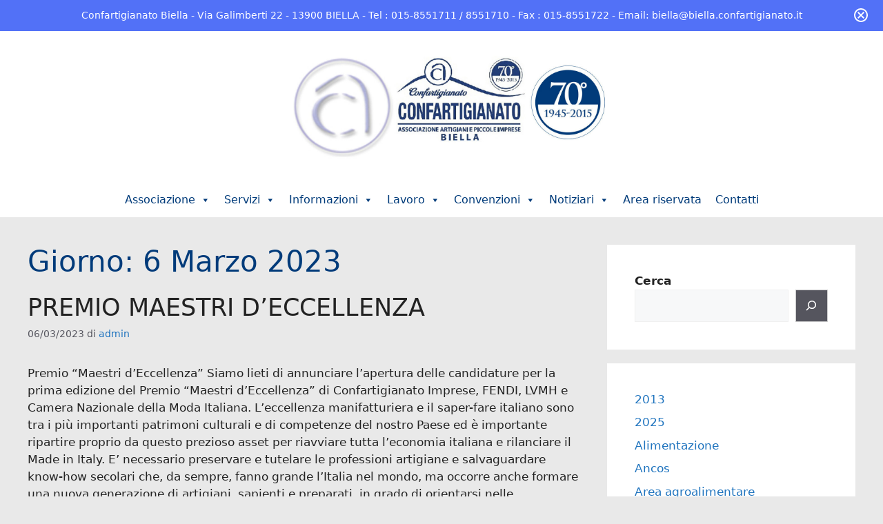

--- FILE ---
content_type: text/css
request_url: https://confartigianatobiella.it/wp-content/uploads/news-element.css?ver=e9e0e83d06714d9871e6a3bc76598518
body_size: 5768
content:
.nepoptrig{cursor: pointer;gap: 6px;}.ne-pop-content.ne-abs-pos{position: absolute;z-index: 10;}.ne-contact-wrap {display: -webkit-flex;display: -webkit-box;display: -ms-flexbox;display: flex;-webkit-flex-wrap: wrap;-ms-flex-wrap: wrap;flex-wrap: wrap;}.ne-contact-wrap .item {display: -webkit-flex;display: -webkit-box;display: -ms-flexbox;display: flex;-webkit-flex-wrap: wrap;-ms-flex-wrap: wrap;flex-wrap: wrap;-webkit-flex-direction: column;-webkit-box-orient: vertical;-webkit-box-direction: normal;-ms-flex-direction: column;flex-direction: column;-webkit-justify-content: center;-webkit-box-pack: center;-ms-flex-pack: center;justify-content: center;position: relative;}.ne-contact-wrap .item i {position: absolute;top: 10px;}.ne-contact-wrap .error {border-color: red;}.ne-contact-wrap .tp-form-btn {display: block;width: 100%;text-align: center;}.ne-contact-wrap .tp-form-btn button {width: 100%;padding: 12px 0px;max-width: 195px;display: inline-block;cursor: pointer;position: relative;}.ne-contact-wrap .tp-form-btn .working .loader {display: block;}.ne-contact-wrap .tp-form-btn .loader {display: none;}.ne-contact-wrap .tp-form-btn .working span {visibility: hidden;}.ne-contact-wrap .tp-form-btn .working {pointer-events: none;}.ne-contact-wrap .response {position: fixed;top: 20px;right: 20px;z-index: 1;}.ne-contact-wrap .response .error {background: blanchedalmond;padding: 15px;}.ne-contact-wrap .response p {margin: 0px;}.ne-contact-wrap .response .success {background: green;padding: 15px;}.ne-contact-wrap .response .fail {background: yellow;padding: 15px;}.ne-contact-wrap .tp-inline-form {display: flex;-ms-flex-wrap: wrap;flex: 1;}@media only screen and (max-width: 1024px) {.ne-contact-wrap .tp-inline-form, .ne-contact-wrap {display: block;}}.khbcounter-a .counter{position: absolute;}.khbcounter-a .inner{z-index: 2;}.khbgrid{overflow: hidden;}.khb-heading-oblique .main-head:after,.khb-heading-oblique .main-head:before {content: '';border-top: 1px solid #007efd;-webkit-box-flex: 1;-ms-flex: 1 0 1em;flex: 1 0 1em;}.khb-heading-oblique .main-head {display: -webkit-box;display: -ms-flexbox;display: flex;width: 100%;-webkit-box-align: center;-ms-flex-align: center;align-items: center;margin: 0;}.khb-heading-oblique .main-head .inr {display: inline-flex;position: relative;}.khb-heading-oblique .main-head .inr:before {position: absolute;background: #000;-webkit-transform: skew(-10deg);transform: skew(-10deg);top: 0;right: 0;left: 0;bottom: 0;width: 100%;height: 100%;content: '';}.khb-heading-oblique .main-head .inr span{position: relative;color: white;padding: 3px 10px;}.khobish-heading .headwrp{display: inline-block;position: relative;}.khobish-heading {border-bottom: 2px solid #eee;margin-bottom: 30px;line-height: initial;}.khobish-heading .main-head {margin: 0;}.khobish-heading.one .main-head:after {content: "";width: 30px;height: 2px;background: #f70d28;display: block;position: relative;bottom: -2px;}.khobish-heading.two .headwrp {display: inline-block;padding: 10px;background: #eee;}.khobish-heading.four {overflow: hidden;}.khobish-heading.four .headwrp:before,.four .headwrp:after {content: '';height: 1px;background: #eee;width: 1000px;margin: auto;position: absolute;top: 0;bottom: 0;display: block;}.khobish-heading.four .headwrp:before {right: 100%;margin-right: 20px;}.khobish-heading.four .headwrp:after {left: 100%;margin-left: 20px;}.khobish-heading.five .headwrp:before {position: absolute;top: 0;left: 0;width: 7px;height: 25px;content: '';}.ne-heading-2.one .ne-label {position: relative;display: flex;align-items: center;flex-flow: row nowrap;}.ne-heading-2.one .ne-label:after {display: inline-flex;flex-grow: 1;content: '';border-bottom: 1px solid;}.ne-heading-2.two{position: relative;display: inline-flex;}.ne-heading-2.two .ne-label{position: relative;z-index: 1;}.ne-heading-2.two:after {position: absolute;top: 0;right: 0;bottom: 0;left: 0;content: '';-webkit-transform: skewX(-10deg);transform: skewX(-10deg);border-right: 3px solid ;border-left: 3px solid ;}.hero-trending {display: flex;flex-wrap: wrap;margin: 0;list-style-type: none;padding: 0;}.hero-trending li {flex: 0 0 auto;position: relative;}.hero-trending li:before {content: attr(data-num);position: absolute;text-align: center;top: 0;left: 0;box-sizing: content-box;-webkit-transition: all .3s;-o-transition: all .3s;transition: all .3s;}.khobish-mega-link ul{margin:0;padding:0;list-style-type:none;overflow: hidden;}.khobish-mega-link.style_one li{display:block;float: left;line-height: initial;}.khobish-mega-link .linksocial{display: block;}.khobish-mega-link .khbbadge {display: inline-block;margin-left: 17px;background: black;color: white;font-size: 10px;padding: 1px 9px;position: relative;}.khobish-customlinks ul{margin:0;padding:0;list-style-type:none;overflow: hidden;}.khobish-customlinks.style_one li{display:block;float: left;}.khobish-customlinks .linksocial{display: block;color: white;}.khobish-customlinks.style_one .linksocial {border-bottom-color: rgba(255,255,255,0.2);border-bottom-style:solid;border-bottom-width:1px;padding-left: 5px;-webkit-transition: all .2s ease-in-out;-moz-transition: all .2s ease-in-out;-ms-transition: all .2s ease-in-out;-o-transition: all .2s ease-in-out;transition: all .2s ease-in-out;padding-bottom:10px;padding-top:10px;}.khobish-customlinks.style_one .linksocial:hover {padding-left: 10px !important;}.khobish-customlinks.style_one li:last-child a {border-bottom: none !important;;}.khobish-customlinks.style_two li{display:inline-block;}.magazine-23.style_one .first .post-item .excerpt-wrap,.magazine-23.style_four .first .post-item .excerpt-wrap{top: 50%;transform: translateY(-50%);padding: 0px 30px;}.magazine-23 .slide-bg:after {content: "";position: absolute;left: 0;right: 0;bottom: 0;height:100%;background:#00000073;transition: height 0.2s;-webkit-backface-visibility: hidden;backface-visibility: hidden;}.magazine-23.has_dot .rest .anim-fade:before {content:"•";top: 20%;transform: translateY(-50%);position: absolute;left: -1px;font-size: 23px;}.magazine-23.has_dot .rest .anim-fade{position:relative;padding-left:20px;}.xl-mega-menu .xl-mag-wrap .leftpart,.xl-mega-menu .xl-mag-wrap .centerpart{display:none;}.khblogosocial .linksocial{display: inline-block;text-align: center;}.xlmega-header .khbnavcenter.fullnavitems,.xlmega-header .fullnavitems .xlmega-menu-container{width:100%;}.fullnavitems .xlmega-menu-container ul>li {float: none;-ms-flex: 1 1 auto;-webkit-box-flex: 1;flex: 1 1 auto;}.fullnavitems .xlmega-menu-container ul>li.menu-item {text-align: center;}.xlmegaleft-bar {height: 100vh;left: 0;position: fixed;top: 0;width: 60px;background: #eee;z-index: 2;}.xlmegaleft-bar .logotb {top: 17px;left: 50%;position: absolute;transform: translateX(-50%);padding: 0;width: 38px;}.xlmegaleft-bar .navbar-toggle {display: block;float: none;height: 22px;left: 50%;margin: 0;position: absolute;transform: translate(-50%, -50%);top: 50%;width: 28px;text-align: center;}.xlmegaleft-bar .search-toggle {bottom: 31px;left: 50%;position: absolute;transform: translateX(-50%);padding: 0;}.khbnav .navbar-toggle,.khbnav .xlmega-menu-container{display: inline-block;}.xlmega-header .khbnavleft.leftlogomenu{-webkit-box-flex: unset;flex: auto;margin-right: auto;-ms-flex: unset;width: 100%;}.xlmega-header .khbnavleft.khbnormal{-webkit-box-flex: 0 0 auto;-ms-flex: 0 0 auto;flex: 0 0 auto;}.menu-logo-menu .leftwrpr{width: 100%;display: inline-block;justify-content: flex-end;display: -ms-flexbox;display: flex;-ms-flex-flow: row wrap;flex-flow: row wrap;-ms-flex-align: center;align-items: center;}.menu-logo-menu .khbnavleft .xlmega-menu-container{margin-right: inherit;}.menu-logo-menu .khbnavright .xlmega-menu-container{margin-left: inherit;}.menu-logo-menu .khbnavcenter{padding: 0px 50px;} .khbnav .navbar-toggle,.khbnav .xlmega-menu-container{display: inline-block;}.xlmega-header .khbnavleft.leftlogomenu{-webkit-box-flex: unset;flex: auto;margin-right: auto;-ms-flex: unset;width: 100%;} .menubarwrp .khbnav .navbar-toggle,.menubarwrp .khbnav .xlmega-menu-container,.menubarwrp .khbnav .search-toggle{display: inline-block;cursor: pointer;}.xlmega-header .khbnavleft.khbnormal{-webkit-box-flex: 0 0 auto;-ms-flex: 0 0 auto;flex: 0 0 auto;} .khbnav .navbar-toggle,.khbnav .xlmega-menu-container{display: inline-block;}.xlmega-menu-container{max-width: 1140px;margin: 0px auto;}.xlmega-menu-container ul{display: flex;margin: 0;list-style: none;padding: 0;flex-wrap: wrap;align-items: center;}.xlmega-menu-container ul li{display: inline-block;position: relative;}.xlmega-menu-container ul li.news_element_mega_menu{position: static;}.xlmega-menu-container ul li.news_element_mega_menu > ul.sub-menu{display: none !important;}.xlmega-menu-container ul > li > a{display: block;}.xlmega-menu-container ul > li > a > i{line-height: 30px;margin-right: 5px;}.xlmega-menu-container ul > li > a > span.xlmega-icon{line-height: 30px;margin-left: 5px;}.xlmega-menu-container ul li ul.sub-menu,.xlmega-menu-container ul li ul.sub-menu li{display: block;}.xlmega-menu-container ul li .xlmegamenu-content-wrapper li{padding: inherit;}.xlmega-menu-container ul li > ul.sub-menu li a i{line-height: 24px;}.xlmega-menu-tag {background: #f05b64 none repeat scroll 0 0;border-radius: 3px;color: #fff;display: block;font-size: 14px;line-height: 1;padding: 4px 5px;position: absolute;right: 15px;top: 8px;}.xlmega-menu-container .sub-menu,.xlmega-menu-container .xlmegamenu-content-wrapper {margin-left: 0;left: 0;list-style: none;padding: 0;position: absolute;top: 100%;z-index: -999;visibility: hidden;opacity: 0;margin-top: 30px;transition: all 0.3s ease 0s;}.xlmega-menu-container .sub-menu{width:250px;}.xlmega-menu-container .xlmegamenu-content-wrapper{width:100%;}.xlmega-menu-container .xlmega-menu-area ul li:hover > .sub-menu,.xlmega-menu-container .xlmega-menu-area ul li:hover .xlmegamenu-content-wrapper {margin-top: 0;opacity: 1;visibility: visible;z-index: 999;}.xlmega-menu-container .sub-menu li {position: relative;}.xlmega-menu-container .sub-menu li a {line-height: 25px;padding: 10px 20px;font-size: 13px;display: flex;transition: all 0.3s ease 0s;}.xlmega-menu-container .sub-menu li:last-child a{border-bottom: 0;}.xlmega-menu-container .sub-menu li .sub-menu {top: 0;left: 100%;right: auto;}.xlmega-menu-container .sub-menu li .sub-menu li .sub-menu {left: auto;right: 100%;}.xlmega-menu-container .sub-menu li .sub-menu li .sub-menu li .sub-menu {left: 100%;right: auto;}.xlmega-menu-container .sub-menu li .sub-menu li .sub-menu li .sub-menu li .sub-menu {left: auto;right: 100%;}.xlmega-menu-container .sub-menu li .sub-menu li .sub-menu li .sub-menu li .sub-menu li .sub-menu {left: 100%;right: auto;}.xlmega-menu-container ul li .xlmegamenu-content-wrapper ul{display: block;}.xlmega-menu-container ul li .xlmegamenu-content-wrapper li{display: block;}.xlmega-menu-container ul li .xlmegamenu-content-wrapper li a {display: block;line-height: inherit;padding: 0;}.xlmegamenu-content-wrapper {text-align: left;}.xlmega-header .header-flex-wrapper{position: relative;-js-display: flex;flex-flow: row nowrap;-ms-flex-align: center;align-items: center;-ms-flex-pack: justify;display: -ms-flexbox;display: flex;-ms-flex-flow: row nowrap;justify-content: space-between;height: 100%;max-width: 1140px;margin: 0px auto;}.xlmega-header .khbnavleft {-webkit-box-flex: 1;flex: 1;margin-right: auto;-ms-flex: 1;}.xlmega-header .khbnavcenter {-webkit-box-flex: 0 0 auto;flex: 0 0 auto;margin: 0 auto;-ms-flex: 0 0 auto;}.xlmega-header .khbnavright {-webkit-box-flex: 1;flex: 1;margin-left: auto;-ms-flex: 1;}.xlmega-header .khbnavright .inrwrpr {width: 100%;display: inline-block;justify-content: flex-end;display: -ms-flexbox;display: flex;-ms-flex-flow: row wrap;flex-flow: row wrap;-ms-flex-align: center;align-items: center;}.xlmega-header .fixed {position: fixed;top: 0;left: 0;width: 100%;z-index: 3;transition: all 0.3s;background:black;-webkit-box-shadow: 0 4px 30px rgba(0,0,0,.03);box-shadow: 0 4px 30px rgba(0,0,0,.03);}.xlmega-header .scrollUp {transform: translateY(-75px);}.xlmega-header .menubarwrp{margin:0px auto;position: relative;}.xlmega-absolute.xlmega-header {position: absolute;width: 100%;left: 0;z-index: 1;}.xlmega-header .xlmega-list{margin:0px;padding:0px;list-style-type: none;}.xlmega-header .xlmega-list li{display: inline-block;}.xlmega-header .navbar-toggle,.xlmega-header .search-toggle,.xlmega-mobile-nav .navbar-toggle,.xlmega-mobile-nav .search-toggle{display: inline-block;cursor: pointer;}.click-capture {position: fixed;cursor: pointer;top: 0;left: 0;width: 100%;height: 100%;visibility: hidden;z-index: 98;-webkit-transform: translateX(-100%);-ms-transform: translateX(-100%);-o-transform: translateX(-100%);transform: translateX(-100%);-webkit-transition: all 0.6s ease;-o-transition: all 0.6s ease;transition: all 0.6s ease;background: #00000066;}.xlmega-header.menu-is-opened .click-capture,.xlmega-header.search-is-opened .click-capture {visibility: visible;transform: translateX(0);}.xlmega-header.menu-is-opened .offsidebar.left,.xlmega-header.menu-is-opened .offsidebar.right,.xlmega-header.search-is-opened .offsearch.right {-webkit-transform: translateX(0);-ms-transform: translateX(0);-o-transform: translateX(0);transform: translateX(0);box-shadow: 0 0 65px rgba(0,0,0,0.07);}.xlmega-header .offsidebar,.xlmega-header .offsearch {position: fixed;top: 0;bottom: 0;width: 100%;z-index: 100;background-color: #fff;-webkit-transition: all 0.6s ease;-o-transition: all 0.6s ease;transition: all 0.6s ease;}.xlmega-header .offsidebar.right,.xlmega-header .offsearch.right{right: 0;-webkit-transform: translateX(100%);-ms-transform: translateX(100%);-o-transform: translateX(100%);transform: translateX(100%);}.xlmega-header .offsidebar.left{left: 0;-webkit-transform: translateX(-100%);-ms-transform: translateX(-100%);-o-transform: translateX(-100%);transform: translateX(-100%);}.xlmega-header .offsidebar,.xlmega-header .offsearch{width: 320px;padding: 2em 1em;overflow-y: auto;}.xlmega-header .search-field{border-radius: 0;width: 100%;border: 0px;}.xlmega-header .offsearchform .khobishinner{position:relative}.xlmega-header .wa-result-list {list-style-type: none;padding: 0;margin: 0;}.xlmega-header .wa-result-list li{clear:both;overflow:hidden;margin: 15px 0px;}.xlmega-header .wa-result-list a{text-decoration: none;}.xlmega-header .wa-result-list .ft-thumbwrap img{width:100%;-webkit-transform: translate3d(0px,0,0);transform: translate3d(0px,0,0);}.xlmega-header .searching.loading,.xlmega-header .searching.loading:after {border-radius: 50%;width: 20px;height: 20px;display: inline-block;}.xlmega-header .searching.loading {right: 10px;position: absolute;top: 10px;text-indent: -9999em;border-top: 1px solid rgba(255, 255, 255, 0.2);border-right: 1px solid rgba(255, 255, 255, 0.2);border-bottom: 1px solid #000000;border-left: 1px solid #000000;-webkit-transform: translateZ(0);-ms-transform: translateZ(0);transform: translateZ(0);-webkit-animation: load81 1.1s infinite linear;animation: load81 1.1s infinite linear;}@-webkit-keyframes load81 {0% {-webkit-transform: rotate(0deg);transform: rotate(0deg);}100% {-webkit-transform: rotate(360deg);transform: rotate(360deg);}}@keyframes load81 {0% {-webkit-transform: rotate(0deg);transform: rotate(0deg);}100% {-webkit-transform: rotate(360deg);transform: rotate(360deg);}}.xlmega-header #results .ft-thumbwrap {width: 80px;float: left;margin-right: 15px;}.xlmega-header #results{margin-top: 25px;}.xlmega-header .searchmore{display: block;text-align: center;background: aqua;margin-top: 20px;padding: 6px;}.xlmega-header .momenu-list .sub-menu{display: none;}.xlmega-header .offmenuwraps .buildersearch-form {position: relative;width: 100%;display: inline-block;}.xlmega-header .offmenuwraps .buildersearch-form .search-submit {width: 43px;border: 1px solid #000;background: black;color: white;padding: 0;position: absolute;right: 0;top: 0;bottom: 0;font-size: 1em;letter-spacing: normal;cursor: pointer;border-radius: 0px;border-width: 0px;}.xlmega-header .offsidebar ul{margin: 0;padding: 0;list-style-type: none;}.xlmega-header .momenu-list li.menu-item-has-children> a:after {content: ' +';display: inline-block;transition: .1s;right: 0;position: absolute;}.xlmega-header .momenu-list > li{position:relative;}.xlmega-header .momenu-list > li>a {display: block;}.xlmega-header .momenu-list .sub-menu > li >a{display: block;}.xlmega-mobile-nav .header-flex-wrapper{position: relative;-js-display: flex;flex-flow: row nowrap;-ms-flex-align: center;align-items: center;-ms-flex-pack: justify;display: -ms-flexbox;display: flex;-ms-flex-flow: row nowrap;justify-content: space-between;height: 100%;max-width: 1140px;margin: 0px auto;}.xlmega-mobile-nav .khbnavleft {-webkit-box-flex: 1;flex: 1;margin-right: auto;-ms-flex: 1;}.xlmega-mobile-nav .khbnavcenter {-webkit-box-flex: 0 0 auto;flex: 0 0 auto;margin: 0 auto;-ms-flex: 0 0 auto;}.xlmega-mobile-nav .khbnavright {-webkit-box-flex: 1;flex: 1;margin-left: auto;-ms-flex: 1;}.xlmega-mobile-nav .khbnavright .inrwrpr {width: 100%;display: inline-block;justify-content: flex-end;display: -ms-flexbox;display: flex;-ms-flex-flow: row wrap;flex-flow: row wrap;-ms-flex-align: center;align-items: center;}@media (max-width: 1024px){.xlmega-desktop {display: none;}.xlmega-mobile-nav .menubar {padding-left: 15px;padding-right: 15px;}.xlmega-mobile-nav .navbar-toggle{display: inline-block !important;}}@media (min-width: 1024px){.xlmega-mobile-nav {display: none;padding-left: 15px;padding-right: 15px;}}.menubarwrp .menubar .menu-item-has-children>a:after,.menubarwrp .menubar .news_element_mega_menu>a:after {top: -2px;font-family: "themify";content: "\e64b";margin-left: 2px;font-size: 6px;position: relative;}.xlmega-menu-area .xlbadge{font-size: 7px;background: red;display: inline-block;padding: 3px 5px;position: absolute;top: -8px;left: 41px;line-height: initial;}.xlmega-menu-area .xlbadge:before {content: '';position: absolute;top: auto;left: 50%;bottom: -2px;margin: 0 0 0 -3px;width: 6px;height: 6px;transform: rotate(45deg);background-color: inherit;}.tp-menu-wrap>li:not(:first-child)>a::after {content: "";display: block;height: 10px;position: absolute;left: -7px;width: 1px;}.tp-menu-wrap>li>a::before {content:"";display: block;position: absolute;bottom: 0;left: 0;width: 0px;height: 2px;transition: all 0.3s ease 0s;}.tp-menu-wrap>li>a:hover::before{width:100%;}.tp-menu-wrap.default>li .drop-icon{transition: all 0.3s ease 0s;}.tp-menu-wrap.default>li:hover .drop-icon{-webkit-transform: rotate(-180deg);transform: rotate(-180deg);}.tp-menu-wrap .sub-menu>li>a {border-left: 2px solid transparent;}.tp-menu-wrap .sub-menu>.menu-item-has-children>a:after {font-family: 'bootstrap-icons';font-size: 12px;content: "\f286";position: absolute;transform: rotate(90deg);}.ne-post-thumb .ne-caption{position: absolute;bottom: 0px;right: 0px;}.khb-commentwrap .reply{position: absolute;top: 20px;right: 20px;}.khb-commentwrap .comment-body{position:relative;}.khb-commentwrap .commentlist {list-style: none;padding: 0px;margin-top: 20px;}.khb-commentwrap .commentlist ul {padding-left: 2em;margin: 0;list-style-type: none;}.khb-commentwrap .commentlist article {overflow: hidden;border: 1px solid #d3d7d9;padding: 25px;position: relative;margin-bottom: 30px;}.khb-commentwrap .commentlist .byuser> article {background-color: #fafafa;}.khb-commentwrap .commentlist .comment-author img {width: 62px;float: left;margin-right: 15px;}.comment-form-cookies-consent {clear: both;display: flex;gap: 5px;}#wp-comment-cookies-consent{width: 14px;}@media screen and (min-width: 768px) {.khb-commentwrap .comment-content {position: relative;overflow: hidden;}}.content-builder.yes>p:first-child:first-letter{font-size: 35px;font-weight: 500;text-transform: uppercase;padding: 10px 20px;border: 1px solid #dee2e6;display: block;float: left;margin-top: .5rem;margin-right: 2rem;margin-bottom: 1rem;} .content-builder .wp-block-quote p:before {content: '"';position: absolute;top: 15px;left: 20px;font-size: 25px;}.content-builder .wp-block-quote {background: #eee;padding: 35px;margin: 0px 0px 28px;position: relative;}.ne-toc-wrap ul {list-style: auto;}.khobish-single-meta {margin: 0px auto;} .khobish-single-meta .inr{display: inline-block;}.khobish-single-meta.yes .entry_title:before {content: attr(data-first);position: absolute;font-size: 82px;color: #0000000a;top: 21px;left: 1%;z-index: -1;}.pnlable{display: block;}.five .next-post{flex-direction: row-reverse;}.ne-post-share{justify-content: space-between;}.ne-post-share a{align-items: center;justify-content: center;}.ne-post-thumb .ne-caption{position: absolute;bottom: 0px;right: 0px;}.khobish-promobox ul{margin:0;padding:0;list-style-type:none;}.khobish-promobox li{display:block;float: left;}.khobish-promobox.style-1 .featured-img{height: 100%;object-fit: cover;}.khobish-promobox .inr li{width:33.33%;float:left;position: relative;padding: 10px;}.khobish-promobox .khbcontent{position: absolute;top: 50%;transform: translateY(-50%);width: 100%;left: 0;z-index: 1;}.khobish-promobox .ovly:after {content: "";position: absolute;left: 0;right: 0;bottom: 0;height: 100%;-webkit-backface-visibility: hidden;backface-visibility: hidden;background: #00000059;}.khobish-promobox .ovly{position: absolute;left: 30px;bottom: 30px;top: 30px;right: 30px;border: 1px solid white;}.khobish-promobox .linksocial {position: absolute;left: 0;width: 100%;top: 0px;bottom: 0px;z-index: 1;}.khobish-promobox .inrwrp {position: relative;height: inherit;}.khobish-promobox.style-2 .inrwrp{display: flex;align-items: center;gap: 15px;}.khobish-promobox.style-2 .txtcontent{width: 100%;}.khobish-promobox.style-2 .inrwrp img{width: 230px;}.kb-filter-bar.khrltd .rightpart{float: inherit;position: relative;top: 10px;right: 0px;}.khrltd .kb_subcats_list li {padding-left: inherit;}.kb-filter-bar.khrltd{overflow:hidden;}.khrltd .kb_subcats_list{margin-left: 0;position: relative;}.khrltd .kb_subcats_list a{padding: 3px 10px;}.khrltd .kb_subcats_list a.active{background: #85b0ff;}.khbrelatedgrid .khbrelatedpost{width: 33.33%;float: left;padding: 10px;}.khbrelatedgrid .ft-thumbwrap{overflow: hidden;}.khbrelatedgrid .khobish-ajax-wrap{margin-left:-10px;margin-right:-10px;}.khbrelatedgrid .catbg-wrap{position: absolute;}.khbrelatedgrid ul.kb_subcats_list li.notneeded{display: inline-block;}.buildersearch-form{position: relative;}.buildersearch-form .search-field{width:100%;}.buildersearch-form .search-submit{width: 43px;border: 1px solid #000;background: black;color: white;padding: 0;position: absolute;right: 0;top: 0;bottom: 0;font-size: 1em;letter-spacing: normal;cursor: pointer;}.khobish-slider-four .inrwrapper:after {content: "";position: absolute;left: 0;right: 0;bottom: 0;height: 100%;;-webkit-backface-visibility: hidden;backface-visibility: hidden;}.khobish-slider-four .inner,.khobish-slider-four .inrwrapper{height:inherit;position: relative;background-size: cover;background-position:center;}.khobish-slider-four .excerpt-wrap {position: absolute;top: 50%;width: 100%;z-index: 1;max-width: 1140px;transform: translate(-50%, -50%);margin: auto;left: 50%;}.khobish-slider-four .khbpnwrap {position: absolute;top: 50%;left: 50%;width: 100%;max-width: 1140px;transform: translate(-50%, -50%);margin: auto;z-index: 1;}.khobish-slider-four .post-info-author img{display: inline-block;width: 30px;}.khobish-slider-four .inrexcerpt {max-width: 600px;margin: 0px auto;display: inline-block;}.khobish-slider-four .swiper-slide .inrexcerpt {opacity: 0;-webkit-transform: translateX(30px);transform: translateX(30px);transition: .3s ease .2s;}.khobish-slider-four .swiper-slide.swiper-slide-active .inrexcerpt {opacity: 1;-webkit-transform: translateX(0);transform: translateX(0);}.khobish-slider-four .has_bordered .inrexcerpt:before,.khobish-slider-four .has_bordered .inrexcerpt:after {content: "";width: 100%;display: block;position: absolute;border: 1px solid hsla(0,0%,100%,.7);margin: auto;left: 0;right: 0;height: 40px;}.khobish-slider-four.has_bordered .inrexcerpt:before{border-bottom: 0;top: 16px;}.khobish-slider-four.has_bordered .inrexcerpt:after{border-top: 0;bottom: 16px;}.khobish-slider-five .khbprnx {position: absolute;top: 50%;width: 35px;height: 35px;background: white;line-height: 35px;text-align: center;font-size: 10px;border-radius: 2px;cursor: pointer;margin-top: -17.5px;z-index: 1;opacity:0;-webkit-transition: all .5s;-moz-transition: all .5s;-o-transition: all .5s;transition: all .5s;}.khobish-slider-five:hover .khbprnx {opacity: 1;}.khobish-slider-five .khbprev {right: 0px;}.khobish-slider-five .khbnxt {left: 0px;}.khobish-slider-five:hover .khbnxt {left: 10px;}.khobish-slider-five:hover .khbprev {right: 10px;}.khobish-slider-five .catbg-wrap{position: absolute;}.khobish-slider-five-wrap .swiper-pagination {width: 100%;bottom: -35px;}.khobish-slider-five-wrap .swiper-pagination-bullet{margin:0px 5px;}.khobish-slider-five .ft-thumbwrap img {max-width: none;width: -webkit-calc(100% + 20px) !important;width: calc(100% + 20px) !important;}.khobish-slider-five .ft-thumbwrap {overflow: hidden;}.khobish-slider-five .ft-thumbwrap.even .catbg-wrap {top: auto;bottom: 18px;left: 20px;}.khobish-slider-five .ft-thumbwrap.odd .catbg-wrap {top: 18px;left: 20px;}.khobishthumbsync .slider--thumbnails .slider__item:not(.slick-current) {cursor: pointer;}.khobishthumbsync .slider--images .slider__item{height:500px;}.khobishthumbsync .slide-bg{height:inherit;}.khobishthumbsync .firstblock .inr{max-width: 500px;}.khobishthumbsync {position: relative;}.khobishthumbsync .slide-bg:after {content: "";position: absolute;left: 0;right: 0;bottom: 0;height: 100%;transition: height 0.2s;background: #0000009e;-webkit-backface-visibility: hidden;backface-visibility: hidden;}.khobishthumbsync .secondblock .slick-current .slider__item{background-color: rgba(255,255,255,.1);}.khobishthumbsync .slider__item{position: relative;}.khobishthumbsync .firstblock .thumb-overlay-center {position: absolute;top: 50%;width: 100%;transform: translateY(-50%);}.khobishthumbsync .firstblock .thumb-content{max-width: 1140px;margin: 0px auto;}.khobishthumbsync .firstblock .slider__item{float: left;}.khobishthumbsync .full-thumb-link{z-index: 0;}.khobishthumbsync .firstblock{position: relative;}.khobishthumbsync .secondblock .slick-slide>div {padding: 0 5px;}.khobishthumbsync .secondblock .slick-list {margin: 0 -5px;}.khobishthumbsync .secondblock{overflow: hidden;position: relative;}.khobishthumbsync.style_one .arrowrp .khbprnx{display: flex;align-items: center;justify-content: center;cursor: pointer;float: left;}.khobishthumbsync.style_one .arrowrp{position: absolute;z-index: 1;bottom: 0;right: 0;}.khobishthumbsync .firstblock .inr {opacity: 0;-webkit-transform: translateX(30px);transform: translateX(30px);transition: .3s ease .2s;}.khobishthumbsync .firstblock .slick-current .inr {opacity: 1;-webkit-transform: translateX(0);transform: translateX(0);}@media (max-width: 1025px){}.khobishthumbsync .secondblock .slick-current .slider__item:after {content: "";position: absolute;left: 0;right: 0;top: 0;height: 3px;transition: height 0.2s;background: red;-webkit-backface-visibility: hidden;backface-visibility: hidden;}.khobishthumbsync.style_two .firstblock .khbprnx {position: absolute;top: 50%;width: 35px;height: 35px;line-height: 35px;text-align: center;font-size: 10px;cursor: pointer;margin-top: -17.5px;z-index: 1;opacity:0;-webkit-transition: all .5s;-moz-transition: all .5s;-o-transition: all .5s;transition: all .5s;}.khobishthumbsync.style_two .firstblock:hover .khbprnx {opacity: 1;}.khobishthumbsync.style_two .firstblock .khbprev {right: 0px;}.khobishthumbsync.style_two .firstblock .khbnxt {left: 0px;}.khobishthumbsync.style_two .firstblock:hover .khbnxt {left: 10px;}.khobishthumbsync.style_two .firstblock:hover .khbprev {right: 10px;}.khobishthumbsync.style_two .firstblock .arrowrp {position: absolute;top: 50%;left: 50%;width: 100%;max-width: 1140px;transform: translate(-50%, -50%);margin: auto;}.khbtaxlist3 .pos-rel:after {position: absolute;top: 0;left: 0;width: 100%;height: 100%;content: "";display: block;}.khbtaxlist3 .pos-rel>*{position: relative;z-index: 1;}.khbginr{position: relative;overflow: hidden;height: 475px;}.khbginr .inr{display: inline-block;}.bgpostthumb{position: absolute;width: 100%;height: inherit;}.bgpostthumb .overlaymeta{margin: 0px auto;position: relative;}.bgpostthumb::before {content:"";height: 100%;position: absolute;top: 0;left: 0;width: 100%;}.bgpostthumb .overlaymeta a{display: inline-block;}.bgpostthumb .overlaymeta {position: relative;top: 50%;transform: translateY(-50%);}.bgpostthumb .entry_title a{pointer-events: none;}.trending-now-label {display: flex;float: left;height: inherit;align-items: center;}.trending-now .post-ticker .entry_title{display: inline;}.trending-now .slick-initialized .slick-slide div{height:inherit;} .trending-now .newsticker-item{display: flex !important;align-items: center;max-width: 100%;overflow: hidden;text-overflow: ellipsis;white-space: nowrap;height: inherit;}@media only screen and (max-width: 667px){.trending-now-label .khblabel {display: none;}}.trending-now .newsticker {padding-right: 0px;padding-left: 20px;overflow: hidden;}.trending-now .post-ticker{margin: 0;padding: 0px;overflow: hidden;white-space: nowrap;text-overflow: ellipsis;}.trending-now .newsticker-buttons {position: absolute;top: 50%;transform: translateY(-50%);right: 0;display: flex;}.trending-now .newsticker-prev,.trending-now .newsticker-next{width: 40px;height: 40px;border: 1px solid;display: inline-block;line-height: 20px;text-align: center;cursor: pointer;border-right-width: 0;}.trending-now{border:1px solid #eee;overflow:hidden;}.trending-post-2 .counter {position: absolute;top: 50%;-webkit-transform: translateY(-50%);-ms-transform: translateY(-50%);transform: translateY(-50%);z-index: -1;right: 0;}.khbtrending4 .khbtrendinginr{overflow: hidden;margin-bottom: 15px;float:left;position: relative;}.khbtrending4 .ft-thumbwrap{overflow: hidden;}.khbtrending4 .excerpt-wrap{position: absolute;top: 50%;width: 100%;transform: translateY(-50%);}.khbtrending4 .inr{position: relative;}.khbtrending4 .ft-thumbwrap {border: 1px solid #eee;}.khbtrending4 .ft-thumbwrap img {position: relative;top: 0;left: 0;height: 100% !important;-o-object-fit: cover;object-fit: cover;}.khbtrending4 .ft-thumbwrap a:after {content: "";position: absolute;left: 0;right: 0;bottom: 0;height: 100%;background: #fff;-webkit-backface-visibility: hidden;backface-visibility: hidden;-webkit-transition: background 0.4s cubic-bezier(0.25, 1, 0.2, 1);transition: background 0.4s cubic-bezier(0.25, 1, 0.2, 1);}.khbtrending4 .inr:hover .ft-thumbwrap a:after{background:#0000009e;}.khbtrending4 .khbnumber{display: inline-block;width: 35px;height: 35px;text-align: center;border: 2px solid;border-radius: 50%;}.khbtrending6 .khbnumber {position: absolute;background: #eee;left: 0;width: 40px;height: 40px;text-align: center;top: 50%;transform: translateY(-50%);display: flex;justify-content: center;align-items: center;}.khbtrending6 .excerpt-wrap{padding-left: 50px;}.khbtrending6 .khboverlaythumb{position: absolute;top: 20px;left: 20px;}.khbtrending6 .ft-thumbwrap{overflow: hidden;}.khbtrending6 .khb-big-block{margin-bottom: 25px;padding-bottom: 25px;border-bottom: 1px solid #eee;}.khbtrending6 .khb-big-block .excerpt-wrap{padding-top:15px;}.khbtrending6 .khb-small-block:not(:last-child) {padding-bottom:25px;}.khobishvidplaylist .firstblock{position: relative;}.khobishvidplaylist.style_two .firstblock{width:60%;float: left;}.khobishvidplaylist.style_two .secondblock{width:40%;float: left;}.khobishvidplaylist .thumbwrapper{position: relative;}.khobishvidplaylist .duration {position: absolute;bottom: 10px;left: 10px;background: white;padding: 0px 8px;display: inline-block;font-size: 13px;}.khobishvidplaylist .secondblock .title{display: block;}.khobishvidplaylist .secondblock {overflow: hidden;margin-top: 10px;}.khobishvidplaylist .slider__item{cursor: pointer;display:block !important;}.khobishvidplaylist .slick-current .thumbwrapper img{opacity: .5;}.khobishvidplaylist .secondblock .slick-slide img {display: block;width: 100%;height: inherit;object-fit: cover;}.khobishvidplaylist.style_two .thumbwrapper {float: left;}

--- FILE ---
content_type: text/css
request_url: https://confartigianatobiella.it/wp-content/plugins/news-element/assets/css/style.css?ver=e9e0e83d06714d9871e6a3bc76598518
body_size: 6758
content:
img{
    vertical-align: middle;
}
.tpoverflow:after {
    content: " ";
    display: block;
    clear: both;
}
.ne-page-loader-wrap {
    position: fixed;
    width: 100%;
    top: 0;
    left: 0;
    bottom: 0;
    background: white;
    z-index: 9;
}
.elementor-html body.khbloaderactive{
    display: block;
}    
.khobish-flex-inr {
  display: flex;
  flex-wrap: wrap;
  align-content: stretch;
  margin-left: -10px;
  margin-right: -10px;
}
.khobish-flex-col {
  width: 33.33%;
  padding-left:10px;
  padding-right:10px;
}

.khobishpreloader {
    position: fixed;
    display: block;
    width: 100%;
    height: 100%;
    left: 0px;
    top: 0px;
    z-index: 55;
    opacity: 1;
    background: white;
}

.khobishpreloader {
    -webkit-transform: translate3d(0, 0, 0);
    transform: translate3d(0, 0, 0);
    -webkit-transition: all 1s cubic-bezier(0.23, 1, 0.32, 1);
    transition: all 1s cubic-bezier(0.23, 1, 0.32, 1);
}
.khobishpreloader.loaded {
    -webkit-transform: translate3d(0, -100%, 0);
    transform: translate3d(0, -100%, 0);
}

.khobishpreloader .content-container {
    position: relative;
    width: 100%;
    text-align: center;
    top: 50%;
    -webkit-transform: translateY(-50%);
    -moz-transform: translateY(-50%);
    -ms-transform: translateY(-50%);
    -o-transform: translateY(-50%);
    transform: translateY(-50%);
}


/*------------------------------------------------------------------*/
/*	XX) LIST TOPBAR
/*------------------------------------------------------------------*/
/* .kb-filter-bar{
	width: 100%;
	clear: both;
	position: relative;
	border-bottom: 2px solid #efefef;
    padding-bottom: 15px;
    margin-bottom: 20px;    

} */
 .kb-filter-bar{
    display: flex;
    gap: 10px;
    justify-content: space-between;
    align-items: center;
 }
.centerpart{
    flex: 1;
  }
  .centerpart span{
    display: block;
  }
/* .kb-filter-bar .leftpart{
	display: inline-block;
	margin-right: 50px;
} */
.kb-filter-bar .leftpart h3{
	margin: 0px;
	padding: 0px;
}
.kb-filter-bar .leftpart h3 span{
	display: block;
	position: relative;
}

.kb-filter-bar .rightpart .view_more{
	display: block;
	height: 100%;
}

/* .kb-filter-bar .rightpart{
	float: right;
	position: absolute;
	top: 10px;
	right: 0px;
} */
ul.kb_subcats_list{
	margin: 0px;
	padding: 0px;
	list-style-type: none;
	/*margin-right: -14px;*/
	float: left;
}
.rightpart{
    display: inline-flex;
    align-items: center;    
}
ul.kb_subcats_list li{
	float: left;
}
ul.kb_subcats_list li:not(:first-child){
	padding-left: 15px;
}

ul.kb_subcats_list li.notneeded{
	display: none;
}
.kb_more_list{
	float: left;
	position: relative;
	display: none;
    padding-left: 20px;
}
.kb_more_list.notneeded{
	display: none;
}
.kb_more_list .more_label{
	float: left;
	height: 100%;
}
.kb_more_list .more_label span{
	padding-right: 14px;
	cursor: pointer;
}

.kb_dropdown_list a {
  color:black !important;
}

.kb_more_list ul{
	margin: 0px;
	padding: 20px;
	list-style-type: none;
	box-shadow: 0px 0px 20px rgba(0,0,0,.05);
	border-radius: 3px;
	background-color: #fff;
}
.kb_more_list .kb_dropdown_list{
	transform: translateY(15px);
	opacity: 0;
	visibility: hidden;
	transition: all .3s ease;
	width: max-content;
	min-width: 150px;
	z-index: 333;
	position: absolute;
	top: 100%;
	right: 0px;
	text-align: right;
	padding-top: 12px;
}

.kb_more_list:hover .kb_dropdown_list{
	opacity: 1;
	visibility: visible;
	transform: translateY(0px);
}
.kb_more_list ul li{
	margin: 0px;
	padding: 0px;
	display: none;
	margin-bottom: 5px;
}
.kb_more_list ul li:last-child{
	margin-bottom: 0px;
}
.kb_more_list ul li.need{
	display: block;
}
.kb-filter-bar span.forwidth{
	width: auto;
	display: block;
	float: left;
	position: absolute;
	opacity: 0;
	visibility: hidden;
}

.style-one .leftpart:after {
    content: "";
    background: #2c2f34;
    width: 40px;
    height: 2px;
    position: absolute;
    bottom: -2px;
    left: 0;
}


.khobish-ajax-wrap{
    position: relative;
    overflow: hidden;
}
.mason-on .clear{
    display: none;
}

/*------------------------------------------------------------------*/
/*	XX) AJAX NAVIGATION
/*------------------------------------------------------------------*/
.khobish_pagination{
    clear: both;
    display: flex;
    font-size: 11px;
    overflow: hidden;
    align-items: center;
}

.khobish_pagination > div{
    display: inline-block;
    position: relative;
}
.khobish_pagination.load-more > div {
    display: inline-block;
    text-align: center;
    position: relative;
}

.khobish_pagination a{
    display: flex;
    border: 1px solid #bebebe;
    transition: all .3s ease;
    justify-content: center;
    align-items: center;
}
.khobish_pagination.load-more a {
    width: 100%;
}
.khobish_pagination.load-more i,.khobish_pagination.load-more .xlspin span{
    display: none;
}
.khobish_pagination.load-more .xlspin i{
    display: block;
}

.khobish_pagination a.inactive:after,
.khobish_pagination a.inactive:before{
	background-color: #d6d6d6;
}
.khobish_pagination a.inactive{
	border-color: #d6d6d6;
	cursor: default;
}

.khobish_pagination .mz_prev,.khobish_pagination .mz_next{
    text-align: center;
}

.khobish_pagination.load-more .mz_next:before,.khobish_pagination.load-more .mz_next:after {
    content: '';
    height: 1px;
    background: #eee;
    width: 1000px;
    margin: auto;
    position: absolute;
    top: 0;
    bottom: 0;
    display: block;
}
.khobish_pagination.prev-next .middle-bar span{
    height: 1px;
    display: block;
}
.khobish_pagination.load-more .mz_next:before {
    right: 100%;
    margin-right: 20px;
}
.khobish_pagination.load-more .mz_next:after {
    left: 100%;
    margin-left: 20px;
}

.khobish_pagination.prev-next .mz_prev:before,.khobish_pagination.prev-next .mz_next:after {
    content: '';
    height: 1px;
    background: #eee;
    width: 1000px;
    margin: auto;
    position: absolute;
    top: 0;
    bottom: 0;
    display: block;
}
.khobish_pagination.prev-next .mz_prev:before {
    right: 100%;
    margin-right: 20px;
}
.khobish_pagination.prev-next .mz_next:after {
    left: 100%;
    margin-left: 20px;
}

.khobish_pagination.number-pagination .page-numbers {
    list-style-type: none;
    margin: 0;
    padding: 0;
    display: flex;
    gap: 5px;
}
.khobish_pagination.number-pagination .page-numbers li {
    display: inline-flex;
}
.khobish_pagination.number-pagination li .page-numbers{
display: flex;
    justify-content: center;
    align-items: center;  
}

  
/*Generals*/
.entry_title{
    margin: 0;
}
.clear{
    clear: both;
}
.hidden-xl{
    display:none !important;
}
.lazyload{
    background-image: linear-gradient(to left,#f5f5f5 0%,#efefef 15%,#f5f5f5 40%,#f5f5f5 100%);
    background-repeat: no-repeat !important;
    background-color: #f5f5f5;
    background-size: 900px 1700px;
    background-position: center center;
    animation: wbangonpreload 1s infinite linear forwards;
    -webkit-animation: wbangonpreload 1s infinite linear forwards;  
}
@-webkit-keyframes
wbangonpreload{from{background-position:-800px 0}to{background-position:100px 0}}@keyframes
wbangonpreload{from{background-position:-800px 0}to{background-position:100px 0}}
.excerpt-wrap{

    position: relative;
    overflow: hidden;
}

/*@media (min-width: 992px) {*/
    .no-margin{
      margin-left:-15px;
      margin-right:-15px;
    }
/*}*/

.no-pad{
  padding-left:0px !important;
  padding-right:0px !important;
}

/*Post loader*/

.load-wrap {
    position: absolute;
    top: 0px;
    width: 100%;
    z-index: 33;
    left: 0px;
    right: 0px;
    bottom: 0;
    display: flex;
    align-items: center;
    justify-content: center;    
}

.khobish-ajax-wrap.loading{
    filter: blur(2px);
    -webkit-filter: blur(2px);  
}
.khobish-ajax-wrap{
  transition: all 0.3s;
  -webkit-transition: all 0.3s;
  opacity: 1;    
}

.ft-thumbwrap img {
    max-width: none;
    width: -webkit-calc(100% + 20px);
    width: calc(100% + 20px);
    -webkit-transition:  -webkit-transform 0.35s;
    transition: transform 0.35s;
    -webkit-transform: translate3d(-10px,0,0);
    transform: translate3d(-10px,0,0);
    -webkit-backface-visibility: hidden;
    backface-visibility: hidden;
}

.ft-thumbwrap:hover img {
    -webkit-transform: translate3d(0,0,0);
  opacity:.9;
    transform: translate3d(0,0,0);
}

/*Format Icon*/
.format-video .icon {
    position: absolute;
    left: 50%;
    top: 50%;
    bottom: auto;
    right: auto;
    -webkit-transform: translateX(-50%) translateY(-50%);
    -ms-transform: translateX(-50%) translateY(-50%);
    transform: translateX(-50%) translateY(-50%);
    color: #ffffff;
    z-index: 1;
}
.icon.xlsmall:before {
    width: 30px;
    height: 30px;
    line-height: 28px;
    font-size: 11px;
}x 
.format-video .icon:before {
    content: "\f2be";
}
.format-gallery .icon:before {
    content: "\f1e8";
}
.format-video .icon:before {
    border: 2px solid #ffffff;
    border-radius: 50%;
    width: 40px;
    height: 40px;
    line-height: 36px;
    display: block;
    font-family: LineAwesome; 
    text-align: center;
    font-size: 17px;
    background: rgba(0,0,0,0.3);
    transition: 0.3s;
    z-index: 2;
}
.ft-thumbwrap{
    position: relative;
}
.no-overflow{
    overflow: hidden;
}
.khboverlaythumb{
    position: absolute;   
    z-index: 2; 
}
.btn-more{
    display: inline-block;
}
/*Block 1*/
.block-1 .ft-thumbwrap{
    max-width: 350px;
    float: left;
    margin-right: 25px;
    position: relative;
}
.post-item {
    position: relative;
    background-size: cover;
    background-repeat: no-repeat; 
}

.bg-img.post-item {
    height:300px;
    background-size: cover;
    background-position: center;
}

/*Block 2*/
.bottom-meta {
    display: table;
    width: 100%;
}
.col {
    display: table-cell;
}
.post-info-author img{
    display: inline-block;
    vertical-align: middle;
}

.post-info-author img{
    width: 30px;
    border-radius: 50%;
    margin-right: 7px;
    display: inline-block !important;
}

/*Block 3*/
.bottom-meta{
    border: 1px solid #eee;
    border-left: 0px;
    border-right: 0px;
    padding: 6px 0px;
}
.xld_sharelist {
    display: inline-block;
    padding-left: 20px;
}

.xld_sharelist a {
    padding:0px 2px;
}
.bottom-meta .col{
    width:33.33%;
}
.bottom-meta .col.share{
    border-left: 1px solid #eeee;
    border-right: 1px solid #eee;
}

/*Block 5*/
.magazine-1{
	clear: both;
	overflow: hidden;
}
.magazine-1 .rest .ft-thumbwrap{
    width: 100px;
    float: left; 
}
/*.magazine-1 .rest .ft-thumbwrap img {
    max-width: none;
    width: -webkit-calc(100% + 20px);
    width: 100%;
    -webkit-transition: -webkit-transform 0.35s;
    transition: transform 0.35s;
    -webkit-transform: none;
    transform: none;
    -webkit-backface-visibility: hidden;
    backface-visibility: hidden;
}*/
/*Carousels*/

.fa-chevron-right.slick-arrow {
    right: 0;
}
.slick-slider .fa-chevron-left{
  left:0;
}
.slick-slider:hover .slick-arrow{
  opacity:1;
}
.slick-slider:hover .fa-chevron-left{
  left:10px;
}
.slick-slider:hover .fa-chevron-right{
  right:10px;
}

.grid-item {
    position: relative;
    overflow: hidden;
    background-repeat: no-repeat;
    background-position: center top;
    background-size: cover;
}
.slide-bg {
    position: absolute;
    width: 100%;
    height: 100%;
    top: 0;
    left: 0;
    background-size: cover;
    transition: 1.5s;
    background-position: center center;
}
/*.thumb-overlay .thumb-content {
    position: absolute;
    bottom: 0;
    left: 0;
    padding: 0 30px 20px;
    z-index: 3;
    width: 100%;
    pointer-events: none;
    transition: bottom 0.3s;
    -webkit-backface-visibility: hidden;
    backface-visibility: hidden;
}*/
.thumb-overlay {
    position: absolute;
    width: 100%;
    height: 100%;
    top: 0;
    left: 0;
}

/*.thumb-overlay .entry_excerpt {
    color: #ffffff;
    max-height: 0;
    overflow: hidden;
    opacity: 0;
    transition: opacity 0.4s ease-out, max-height 0.4s ease-out, margin 0.4s;
}
.thumb-overlay .grid-item:hover .entry_excerpt{
    opacity: 1;
    max-height: 100px;
    margin-top: 5px;
    transition: opacity 0.4s ease-out, max-height 0.9s ease-out;
}*/
.full-thumb-link {
    position: absolute;
    width: 100%;
    height: 100%;
    z-index: 1;
    top: 0;
    bottom: 0;
}

.thumb-overlay:after,.slide-bg:after {
    content: "";
    position: absolute;
    left: 0;
    right: 0;
    bottom: 0;
    height: 65%;
    transition: height 0.2s;
    -webkit-backface-visibility: hidden;
    backface-visibility: hidden;
}
.bg-img.post-item:hover .thumb-overlay:after{
  height:80%;
}
.style-three .full-thumb-link:after {
    content: "";
    display: block;
    position: absolute;
    width: 100%;
    top: 0;
    bottom: 0;
    background: #00000052;
    z-index: 2;
}

.grid-item:hover .slide-bg.zoomin{
     -webkit-transform: scale(1.1);
    transform: scale(1.1);
    transition: 2s; 
}
/*Mag slide 1*/
.slider-b {
    list-style-type: none;
}
.slider-a-wrap{
    margin: 0;
    padding: 0;
    list-style-type: none;
}
.grid-item{
  height:100%
}
.mag-item-1:nth-child(1) {
    width: 50%;
    height: 100%;
    margin-right: 1px;
        padding-bottom: 1px;
    float:left;
    height:100%;
}

.mag-item-2:nth-child(n+2) {
    height: calc(50% - 1px);
    width: 24.9%;
    width: calc(25% - 1px);
    float: left;
    margin-bottom: 1px;
}

.mag-item-2:nth-child(2n){
  margin-right:1px;
}
@media (max-width: 767px){
  .mag-item-1:nth-child(1) {
    width:100%;
  }
 .mag-item-2:nth-child(n+2) {
    width: calc(50% - 1px);

} 
}

/*Ajax Pagination*/
.ajxmpostainer{
    overflow: hidden;
    position: relative;
    clear: both;
}

.loadmore.pagi {
    clear: both;
}
.pagi.prev-nxt{
    clear: both;
    position: relative;
    overflow: hidden;
    text-align: center;
    position: absolute;
    right: 0;
    display: inline-block;      
}
.loadmore .ash_loadmore{
  position: relative;
  cursor:pointer;
    display: block;  
}
.ash_loadmore.disabled{
  cursor:auto !important;
}

.pagi.prev-nxt .ash_loadmore{
    display: inline-block;
    border: 1px solid #eee;
    font-size: 11px;
    width: 23px;
    padding: 2px;
    cursor: pointer;
    text-align: center;
    position: relative;
}


/*--one*/
.post-carousel.style-one .thumb-overlay:after{
    content:none;
}
.post-carousel.style-one .thumb-content {
    background: #00000042;
     padding: 20px 30px 20px;
    transition: background 1s cubic-bezier(0.16, 0.84, 0.45, 1);
}
.style-one .grid-item:hover .thumb-content{
  background: #ff55b3;
}

/*--three*/


.style-three .thumb-overlay3{
    position: relative;
    top: 48%;
    max-width: 400px;
    width: 100%;
    margin: 0px auto;
    text-align:center;
     opacity: 0; 
    transform: translateY(-50%);
    -webkit-transition: all .5s;
    -moz-transition: all .5s;
    -o-transition: all .5s;
    transition: all .5s;  
        z-index: 3;
}
.style-three .slick-active .thumb-overlay3{
  opacity:1;
}

/*---five*/
.post-carousel.style-five{
    padding: 0px 25px;
}
.post-carousel.style-five .grid-item{
  display: table;
}
.post-carousel.style-five .ft-thumbwrap {
    vertical-align: top;
    display: table-cell;
    width: 75px;
    float: left;  
}

.post-carousel.style-five .thumb-bottom {
    display: table-cell;
    vertical-align: middle;
}

.post-carousel.style-five .slick-arrow {
    position: absolute;
    padding: 8px;
    display: flex !important;
    align-items: center;
    top: 0;
    bottom: 0;
    background: #d0d0d0;
    font-size: 10px;
    border-radius: 2px;
    cursor: pointer;
    z-index: 1;
    -webkit-transition: all .5s;
    -moz-transition: all .5s;
    -o-transition: all .5s;
    transition: all .5s;
    width: auto;
    height: auto; 
    line-height: initial;
  margin-top:0px;
  opacity: 1;
}

.post-carousel.style-five:hover .fa-chevron-left {
    left: 0;
}
.post-carousel.style-five:hover .fa-chevron-right {
    right: 0;
}
/*Overlay Post*/
.post-overlay .thumb-overlay:after{
    display: none;
}
/*CTA Box*/
.box-content-wrap {
    position: relative;
    overflow: hidden;
    z-index: 1;
}
.box-content-wrap:before {
    display: block;
    content: " ";
    width: 100%;
    padding-top: 80%;
}
.box-content {
    position: absolute;
    top: 0;
    left: 0;
    right: 0;
    bottom: 0;
    z-index: 1;
}
.box-image {
    background-repeat: no-repeat;
    background-size: cover;
    position: absolute;
    top: 0;
    left: 0;
    right: 0;
    bottom: 0;
    -webkit-transition: all .5s;
    -moz-transition: all .5s;
    -o-transition: all .5s;
    transition: all .5s;
    -webkit-backface-visibility: hidden;
    backface-visibility: hidden;
}
.box-image:before {
    content: "";
    position: absolute;
    right: 0;
    top: 0;
    bottom: 0;
    left: 0;
    background: rgba(0,0,0,.2);
    -webkit-transition: all .3s ease-in-out 0s;
    -moz-transition: all .3s ease-in-out 0s;
    transition: all .3s ease-in-out 0s;
}
.box-image:after {
    border: 1px solid #fff;
    content: "";
    position: absolute;
    -webkit-transition: all .3s ease-in-out 0s;
    -moz-transition: all .3s ease-in-out 0s;
    transition: all .3s ease-in-out 0s;
    bottom: 15px;
    left: 15px;
    opacity: 0;
    right: 15px;
    top: 15px;
}
.cta-text {
    position: absolute;
    top: 50%;
    pointer-events: none;
    transform: translateY(-50%);
    left: 0;
    right: 0;
    -webkit-backface-visibility: hidden;
    text-align: center;
}

.box-content:hover .box-image:after {
    opacity: 1;
}
.box-content .title{
    display: inline-block;
    margin: 0;
}


/*Nav menu items */
ul.ae-nav {
    list-style-type: none;
    margin: 0;
    padding: 0;
}
.ae-nav a {
    display: block;
}
.ae-nav li{
  display:inline-block;
}
.col-2 li{
    width:50%;
    float: left;
}

.col-3 li{
    width:33.33%;
    float: left;
}

/*Wp Insagram Widget*/
.fullwidth-insta,.columnar-insta{
    margin: 0;
    padding:0;
    list-style-type: none;
    overflow: hidden;
}
.fullwidth-insta li{
  float:left;
}

.columnar-insta li{
  float:left;
  padding:4px;
}
@media (max-width: 768px) {
.fullwidth-insta li{
  float:left;
}  
}

.xlinsta {
    display: block;
    overflow: hidden;
    position: relative;
}

.xlinsta:before {
    content: "";
    display: block;
    width: 100%;
    height: 100%;
    background: #000;
    opacity: 0;
    position: absolute;
    transition: .2s cubic-bezier(.25,.46,.45,.94);
    z-index: 1;
}
.xlinsta:hover:before {
    opacity: .5;
}
  
/*Widget cat tax*/
.aetaxo.full li:last-child{
    border-bottom: 0;
    padding-top: 0;
}

.aetaxo.full li{
    color: #a0a0a0;
    
    position: relative;
    line-height: 1.8em;
    padding: 5px 0;
      text-align: left;
  
}
.aetaxo.full span{
  float: right;
}
.aetaxo a{
  display:block;
  border-bottom: 1px solid #eee;
}

@-webkit-keyframes load8 {
  0% {
    -webkit-transform: rotate(0deg);
    transform: rotate(0deg);
  }
  100% {
    -webkit-transform: rotate(360deg);
    transform: rotate(360deg);
  }
}
@keyframes load8 {
  0% {
    -webkit-transform: rotate(0deg);
    transform: rotate(0deg);
  }
  100% {
    -webkit-transform: rotate(360deg);
    transform: rotate(360deg);
  }
}

/*Clearings*/
.height5{
    height:5px;
}
.height10{
    height:10px;
}

/*Widgets*/
.ft-thumbwrap .counter{
    position: absolute;
    text-align: center;
}

/*timeline*/
.timeline-widget{
  position:relative;
  padding-left:20px;
    margin: 0px;
    margin-left: 5px;
}
.timeline-widget li{
  list-style-type:none;
}
.timeline-widget:before {
    content: "";
    position: absolute;
    left: 0px;
    top: 0;
    width: 2px;
    height: 100%;
    background: #e6e6e6;
}

.timeline-widget .anim-fade:before {
    content: "";
    width: 12px;
    height: 12px;
    background: #e6e6e6;
    border: 3px solid rgba(255,255,255,0.8);
    position: absolute;
    left: -4px;
    display: inline-block;
    vertical-align: middle;
    border-radius: 50%;
    -webkit-transform: translateZ(0);
    transform: translateZ(0);
    transition-duration: 0.3s;
}

.timeline-widget .anim-fade:hover:before {
    background: #08f;
    -webkit-transform: scale(1.2);
    -ms-transform: scale(1.2);
    transform: scale(1.2);
    transition-timing-function: cubic-bezier(0.47, 2.02, 0.31, -0.36);
}

/*.xl-flex-row{
    position: relative;
    -js-display: flex;
    display: -webkit-flex;
    display: -ms-flexbox;
    display: flex;
    -webkit-flex-flow: row nowrap;
    -ms-flex-flow: row nowrap;
    flex-flow: row nowrap;
    -webkit-align-items: center;
    -ms-flex-align: center;
    align-items: center;
    -webkit-justify-content: space-between;
    -ms-flex-pack: justify;
    justify-content: space-between;
    height: 100%;  
}
.xl-flex-col {
    -webkit-box-flex: 1;
    -ms-flex: 1;
    flex: 1;
}
.xl_nav_normal {
    -webkit-box-flex: 0 0 auto;
    -ms-flex: 0 0 auto;
    flex: 0 0 auto;
}*/

/*-------------------------------------------------------*/


/* Trending Now
/*-------------------------------------------------------*/



.trending-now-label i {
    margin-right: 5px;
}

/*Video Playlist*/
.xlvidpre,.playimg{
    position: relative;
}
.xlvidpre.loading{
    opacity:.5;   
}
.xlvidpre{
  transition: opacity 0.3s;
  -webkit-transition: opacity 0.3s;
  opacity: 1;    
}
.plthmb{
    cursor: pointer;
}
.slick-current .playimg:before {
    border-color: #fff transparent transparent;
    border-style: solid;
    border-width: 10px 10px 0;
    content: "";
    right: 0;
    left: 0;
    width: 10px;
    margin: auto;
    position: absolute;
    top: 0;
    z-index: 2;
}

.list .playimg {
    width: 77px;
    float: left;
        margin-right: 10px;
}
.list .title {
    display: inline-block;
}

.list .plthmb {
    overflow: hidden;
    clear: both;
        border-bottom: 1px solid #eee;
}

.list .playlist-title{
    position: relative;
    background: antiquewhite;
    padding: 13px 15px;
}
.list .playlist-title i{
    position: absolute;
    top: 50%;
    bottom: auto;
    right: auto;
    -webkit-transform: translateX(0%) translateY(-50%);
    -ms-transform: translateX(0%) translateY(-50%);
    transform: translateX(0%) translateY(-50%);
}

.list .playlist-title h2 {
    margin: 0;
    padding-left: 19px;
    font-size: 20px;
}
.list .content{
    overflow: hidden;
    position: relative;
}

/*Fullwidth share*/

    .xld_postshare {
        float: none;
        display: -ms-flexbox;
        display: flex;
        -ms-flex-wrap: wrap;
        flex-wrap: wrap;
        -ms-flex-align: start;
        align-items: flex-start;
    }
    .xld_share_post a {
        float: left;
        width: 44px;
        max-width: 44px;
        height: 38px;
        line-height: 38px;
        white-space: nowrap;
        padding: 0 10px;
        margin: 0 5px 5px 0;
        text-align: center;
        display: -ms-flexbox;
        display: flex;
        -ms-flex: 1;
        flex: 1;
        -ms-flex-pack: center;
        justify-content: center;
        -webkit-backface-visibility: hidden;
        backface-visibility: hidden;
        transition: .2s;
    }
    .xld_share_post a.expanded {
        width: auto;
        max-width: none;
        padding: 0 12px;
    }
    .share-secondary {
        display: none;
    }
    .xld_share_post .xld_btn-toggle {
        background: #bdbdbd;
    }
    .xld_share_post a:last-child {
        margin-right: 0;
    }
    .xld_share_post a:hover {
        opacity: .75;
    }
    .xld_share_post.show-secondary .xld_btn-toggle {
        max-width: auto;
    }
    .xld_share_post i {
        font-size: 14px;
        line-height: inherit;
    }
    .show-secondary .share-secondary {
        display: block;
        margin-right: 5px;
    }
    .show-secondary .xld_btn-toggle .fa {
        -webkit-transform: rotate(180deg);
        transform: rotate(180deg);
    }
    .xld_share_post span{

        padding-left: 8px;
    }
    .xld_btn-toggle .fa {
        transition: transform .2s ease;
    }
    .flathym .xld_btn-facebook {
        background: #3b5998;
    }
    .flathym .xld_btn-twitter{
        background: #00aced;
    }

    .flathym .xld_btn-linkedin{
        background: #007bb6;
    }
    .flathym .xld_btn-pinterest{
        background: #BD081C;
    }

    @media only screen and (max-width: 767px) {
        .xld_share_post span {
            display: none;
        }
    } 

.khobish-fullshare .khb-view{
  position:relative;
    width: auto;
    max-width: 94px;
    margin-right: 15px;
    padding-left: 0px;
    justify-content: flex-start;  
}
.khobish-fullshare .khb-view i{
  display:none;
}
.khobish-fullshare .khb-view:after {
    width: 1px;
    height: 100%;
    background: #e0e0e0;
    display: block;
    content: "";
    position: absolute;
    right: 0;
    top: -2px;
    -webkit-transform: rotate(15deg);
    transform: rotate(15deg);
}    


/*Circular Share*/
.khobish-circularshare .xld_sharelist{
    background: white;
    padding: 0px 15px;
    position: relative;
}

.khobish-circularshare .xld_sharelist:after,.khobish-circularshare .xld_sharelist:before {
    content: '';
    height: 1px;
    background: #eee;
    width: 1000px;
    margin: auto;
    position: absolute;
    top: 0;
    bottom: 0;
    display: block;
    z-index: -1;
}

.khobish-circularshare .xld_sharelist:after {
    right: 100%;
}

.khobish-circularshare a{
    width: 32px;
    height: 32px;
    text-align: center;
    float: left;
    font-size: 14px;
    margin: 0px 5px;
    display: flex;
    justify-content: center;
    align-items: center;
    -webkit-transition: all .1s linear;
    -moz-transition: all .1s linear;
    -ms-transition: all .1s linear;
    -o-transition: all .1s linear;
    transition: all .1s linear; 
    border:1px solid;
}

/*netas*/
.magnews-posted-on >*{
   padding-right: 5px;  
}
/*Sticky column sections*/
.tp-section-sticky {
    position: fixed;
    left: 0;
    right: 0;
  }
  
  .tp-section-sticky-hide {
    display: none;
  }
  .tp-column-sticky {
    position: fixed;
    top: 0;
  }

/*New styles*/
.ne-margin-0{
    margin: 0;
}
.entry_title{
    text-overflow: ellipsis;
    overflow: hidden;
    display: -webkit-box;
    -webkit-box-orient: vertical;
    word-wrap: break-word;
}
.background-title .entry_title a{
    display: inline;
    padding: 2px 12px;
    box-decoration-break: clone;
    -webkit-box-decoration-break: clone;
}
.ne-bg-holder{
    display: flex;
    align-items: stretch;  
}
.ne-bg-holder .inrwrp{
    background-size: cover;
    -webkit-animation: myfirst 1s;
    animation: myfirst 1s;
    position: relative;
    display: flex;
    overflow: hidden;  
    width: 100%;
}
.inrwrp::before {
    content: "";
    height: 100%;
    position: absolute;
    top: 0;
    left: 0;
    width: 100%;
}
.khboverlaythumb{
    position: absolute;
    top: 10px;
}
.news-bg-holder::before {
    content: "";
    height: 100%;
    position: absolute;
    top: 0;
    left: 0;
    width: 100%;
}
.news-bg-holder{
    overflow: hidden;
}
.elementor-element--toggle-edit-tools .mason-on{
    height: unset !important;
}

.catbg-wrap{
    display: inline-flex;
    gap: 5px;
}

.catbg-wrap .cat-bg{
    color: #fff;
    padding: 1px 6px;
    display: inline-block;
    margin-right: 4px;	
    background: black;
}

.abs-excerpt .excerpt-wrap{
    position: absolute;
    bottom: 0px;
    width: 100%;
    left: 0px;
}
.abs-excerpt .ft-thumbwrap >a:after {
    position: absolute;
    top: 0;
    left: 0;
    width: 100%;
    height: 100%;
    content: "";
    display: block;
}

.has-overlay:after {
    position: absolute;
    top: 0;
    left: 0;
    width: 100%;
    height: 100%;
    content: "";
    display: block;
}

.ne-has-rb-border::before,.ne-has-rb-border::after {
    content: '';
    position: absolute;
 
}
.ne-has-rb-border::before{
    top: 0px;
}
.ne-click-capture {
    position: fixed;
    cursor: pointer;
    top: 0;
    left: 0;
    width: 100%;
    height: 100%;
    visibility: hidden;
    z-index: 9;
    transition: all 0.3s ease;
    -webkit-transition: all 0.6s ease;
    -o-transition: all 0.6s ease;
    transition: all 0.6s ease;
    cursor: url("data:image/svg+xml,%3Csvg xmlns='http://www.w3.org/2000/svg' xmlns:xlink='http://www.w3.org/1999/xlink' x='0px' y='0px' width='51px' height='51px' viewBox='0 0 51 51' enable-background='new 0 0 51 51' xml:space='preserve' style=' stroke-width: 2;%0A'%3E%3Cline fill='none' stroke='%23fff' stroke-miterlimit='10' x1='15.25' y1='35.75' x2='35.75' y2='15.25' style=' /* stroke-width: 2px; */%0A'%3E%3C/line%3E%3Cline fill='none' stroke='%23fff' stroke-miterlimit='10' x1='15.25' y1='15.25' x2='35.75' y2='35.75'%3E%3C/line%3E%3C/svg%3E")21 21, pointer;    
}
.ne-overlay .ne-click-capture {
    visibility: visible;
    background: rgba(0, 0, 9, .35);
}
.ne-offsidebar{
    position: fixed;
    top: 0;
    bottom: 0;
    width: 100%;
    max-width: 320px;
    z-index: 100;
    -webkit-transition: all 0.6s ease;
    -o-transition: all 0.6s ease;
    transition: all 0.6s ease;
    overflow-y: auto;
}
.ne-offsidebar.right {
    right: 0;
    -webkit-transform: translateX(100%);
    -ms-transform: translateX(100%);
    -o-transform: translateX(100%);
    transform: translateX(100%);
}
.ne-offsidebar.left {
    left: 0;
    -webkit-transform: translateX(-100%);
    -ms-transform: translateX(-100%);
    -o-transform: translateX(-100%);
    transform: translateX(-100%);
}
.ne-offsidebar.active-container{
    -webkit-transform: translateX(0);
    -ms-transform: translateX(0);
    -o-transform: translateX(0);
    transform: translateX(0);
    box-shadow: 0 0 65px rgba(0, 0, 0, 0.07);
}

.tp-menu-wrap {
    margin: 0;
    list-style: none;
    padding: 0;
    align-items: center;
}
.tp-menu-wrap li {
    display: inline-block;
    position: relative;
}
.tp-menu-wrap.accordion li{
    width: 100%;
}
.tp-menu-wrap>li>a{
    position: relative;
}
.tp-menu-wrap.accordion{
   flex-direction: column;  
}
.tp-menu-wrap.accordion .sub-menu {
    display: none;
}

.tp-menu-wrap li.tp_mega_menu {
    position: static;
}
.tp-menu-wrap.default .sub-menu {
    margin-left: 0;
    left: 0;
    list-style: none;
    padding: 0;
    position: absolute;
    top: 100%;
    visibility: hidden;
    opacity: 0;
    margin-top: 30px;
    transition: all 0.3s ease 0s;
}
.tp-menu-wrap.default li:hover>.sub-menu {
    margin-top: 0;
    opacity: 1;
    visibility: visible;
    z-index: 999;
}
.tp-menu-wrap .sub-menu li, .tp-menu-wrap .sub-menu li a {
    display: block;
    line-height: initial;
}
.poscenter .ne-megamenu-content-wrapper {
    left: 0;
}
.ne-megamenu-content-wrapper {
    position: absolute;
    top: 100%;
    width: 100%;
    z-index: -999;
    visibility: hidden;
    opacity: 0;
    margin-top: 30px;
    transition: all 0.3s ease 0s;
}
.tp-menu-wrap li.tp_mega_menu:hover .ne-megamenu-content-wrapper {
    margin-top: 0;
    opacity: 1;
    visibility: visible;
    z-index: 999;
}
.tp-menu-wrap.default:hover>li {
    opacity: .5;
}

.tp-menu-wrap.default>li:hover {
    opacity: 1;
}
.tp-menu-wrap .sub-menu .sub-menu {
    left: 100%;
    top: 0;
}

.centered-axis-x {
    position: absolute;
    left: 50%;
    transform: translate(-50%, 0);
    width: 100%;
}
.centered-axis-xy {
    position: absolute;
    left: 50%;
    top: 50%;
    transform: translate(-50%,-50%);
    width: 100%;
}
/*Pre loader*/
.ne-loader,
.ne-loader:after {
    border-radius: 50%;
    width: 30px;
    height: 30px;
    z-index: 2;
    margin-left: -15px;
    margin-top: -15px;
}

.ne-loader {
    font-size: 10px;
    top: 50%;
    left: 50%;
    position: absolute;
    text-indent: -9999em;
    border-left: 2px solid #ffffff;
    border-right: 2px solid #000;
    border-top: 2px solid #000;
    border-bottom: 2px solid #000;
    -webkit-transform: translateZ(0);
    -ms-transform: translateZ(0);
    transform: translateZ(0);
    -webkit-animation: load8 1.1s infinite linear;
    animation: load8 1.1s infinite linear;
}

@-webkit-keyframes load8 {
    0% {
        -webkit-transform: rotate(0deg);
        transform: rotate(0deg);
    }

    100% {
        -webkit-transform: rotate(360deg);
        transform: rotate(360deg);
    }
}

@keyframes load8 {
    0% {
        -webkit-transform: rotate(0deg);
        transform: rotate(0deg);
    }

    100% {
        -webkit-transform: rotate(360deg);
        transform: rotate(360deg);
    }
}
/*Flex grid*/ 
.margin-0{
    margin: 0;
}
.text-right{
    text-align: right;
}
.pos-rel{
    position: relative;
} 
.pos-abs{
    position: absolute;
} 
.ne-d-flex {
    display: flex;
}
.ne-d-inflex{
    display: inline-flex;
}
.ne-flex-1{ 
    flex:1;
}
.ne-flex-auto{
    flex:auto;
}
.ne-v-center{
    align-items: center;
}
.ne-d-flex.ne-gutter {
    flex-wrap: wrap;
}

.ne-gutter {
    margin: -10px 0 0 -10px;
}
div[class^="ne-df-"] {
    position: relative;
}
.ne-df-100 {
    flex: 0 0 100%;
    width:100%;
}
.ne-df-50 {
    flex: 0 0 50%;
    width:50%;
}
.ne-df-19 {
    flex: 0 0 19.44%;
    width:19.44%;
}
.ne-df-58 {
    flex: 0 0 58.33%;
    width:58.33%;
}

.ne-df-41 {
    flex: 0 0 41.66%;
    width:41.66%;
}
.ne-df-66 {
    flex: 0 0 66.66%;
    width:66.66%;
}

.ne-df-25 {
    flex: 0 0 25%;
    width:25%;
}
.ne-df-33 {
    flex: 0 0 33.33%;
    width:33.33%;
}
.ne-relative{
    position: relative;
}

.ne-dir-col{
    flex-direction:column;
}
.ne-gutter>div[class^="ne-df-"] {
    padding: 10px 0 0 10px;
}
.ne-space-btwn{
    justify-content: space-between;    
} 
.ne-center-justify{
    justify-content: center;    
} 
@media (max-width: 787px) {
    .ne-mobile-block {
        flex-direction: column !important;
    }
    .ne-mobile-block>div[class^="ne-df-"] {
        flex: 0 0 100%;
        width:100%;
    }     
}

--- FILE ---
content_type: text/css
request_url: https://confartigianatobiella.it/wp-content/plugins/news-element/assets/css/ash-frontend.css?ver=e9e0e83d06714d9871e6a3bc76598518
body_size: 2258
content:
html {
    box-sizing: border-box;
    overflow-x: hidden;
    margin:0px;
}
body{
    margin: 0;
}
.news-swiper-slide .khbprnx {
    position: absolute;
    top: 50%;
    transform: translateY(-50%);
    width: 35px;
    height: 35px;
    background: white;
    line-height: 35px;
    text-align: center;
    font-size: 10px;
    border-radius: 2px;
    cursor: pointer;
    margin-top: -17.5px;
    z-index: 1;
    opacity:0;
    -webkit-transition: all .5s;
    -moz-transition: all .5s;
    -o-transition: all .5s;
    transition: all .5s;
}
.news-swiper-slide:hover .khbprnx {
    opacity: 1;
}
.news-swiper-slide .khbprev {
    right: 0px;
}
.news-swiper-slide .khbnxt {
    left: 0px;
}
.news-swiper-slide:hover .khbnxt {
    left: 10px;
}
.news-swiper-slide:hover .khbprev {
    right: 10px;
}
.news-swiper-slide .swiper-pagination-bullet {
    margin: 0 6px;
    display: inline-block;
    margin: 0 3px;
    width: 8px;
    height: 8px;
    -webkit-border-radius: 8px;
    border-radius: 8px;
    -webkit-transition: all .3s cubic-bezier(.32,.74,.57,1);
    -moz-transition: all .3s cubic-bezier(.32,.74,.57,1);
    -ms-transition: all .3s cubic-bezier(.32,.74,.57,1);
    -o-transition: all .3s cubic-bezier(.32,.74,.57,1);
    transition: all .3s cubic-bezier(.32,.74,.57,1);
}
.news-swiper-slide .swiper-pagination-bullet-active{
  width:20px;
}
*, *::after, *::before {
  box-sizing: inherit; }
.ft-thumbwrap img{
    object-fit: cover;
}
input,textarea{
    width: 100%;
}
img {vertical-align: middle; }

.khobishsync .khbprnx {
    position: absolute;
    top: 50%;
    width: 35px;
    height: 35px;
    background: white;
    line-height: 35px;
    text-align: center;
    font-size: 10px;
    border-radius: 2px;
    cursor: pointer;
    margin-top: -17.5px;
    z-index: 1;
    opacity:0;
    -webkit-transition: all .5s;
    -moz-transition: all .5s;
    -o-transition: all .5s;
    transition: all .5s;
}
.khobishsync:hover .khbprnx {
    opacity: 1;
}
.khobishsync .khbprev {
    right: 0px;
}
.khobishsync .khbnxt {
    left: 0px;
}
.khobishsync:hover .khbnxt {
    left: 10px;
}
.khobishsync:hover .khbprev {
    right: 10px;
}
.khobishsync .khpnwrp {
    position: absolute;
    top: 50%;
    left: 50%;
    width: 100%;
    max-width: 1140px;
    transform: translate(-50%, -50%);
    margin: auto;
}
.swiper.swiper-container-initialized,.swiper.swiper-initialized{
    display: block !important;
}
*, *::after, *::before {
  box-sizing: inherit; }
*:focus {outline:none !important}
/* Chrome, Safari, Opera */
@-webkit-keyframes myfirst {
    from {opacity: 0.2;}
    to {opacity: 1;}
  }

  /* Standard syntax */
  @keyframes myfirst {
    from {opacity: 0.2;}
    to {opacity: 1;}
}
/*Grid*/
/* Grid system */
/* -------------------------------------------------- */
.fw-main-row,
.fw-main-row *,
.fw-main-row *:before,
.fw-main-row *:after {
    -webkit-box-sizing: border-box;
    -moz-box-sizing: border-box;
    box-sizing: border-box;
}


@media (min-width: 992px) {
    .no-margin{
      margin-left:-15px;
      margin-right:-15px;
    }   
}

div[class^="fw-col-md"].no-padding{
  padding-left:0px;
  padding-right:0px;
} 
    
.no-pad >*{
  padding-left:0px !important;
  padding-right:0px !important;
}

.fw-container {
    position: relative;
    margin-right: auto;
    margin-left: auto;
    padding-left: 35px;
    padding-right: 35px;
}
.align-center{
    text-align: center;
}
.align-right{
    text-align: right;
}
/*@media (min-width: 768px) {
  .fw-container {
    width: 750px;
  }
}
@media (min-width: 992px) {
  .fw-container {
    width: 970px;
  }
}
@media (min-width: 1200px) {
  .fw-container {
    width: 1170px;
  }
}*/
.fw-container-fluid {
    position: relative;
    margin-right: auto;
    margin-left: auto;
    padding-left: 15px;
    padding-right: 15px;
}

.container .fw-row {
    max-width: 1170px;
    margin: 0px auto;
}

.container-fluid .fw-row {
    max-width: 100%;
    margin: 0px auto;
}

.fw-row:before,
.fw-row:after {
    content: " ";
    display: table;
}

.fw-row:after {
    clear: both;
}

.fw-col-xs-1,
.fw-col-sm-1,
.fw-col-md-1,
.fw-col-lg-1,
.fw-col-xs-2,
.fw-col-sm-2,
.fw-col-md-2,
.fw-col-lg-2,
.fw-col-xs-3,
.fw-col-sm-3,
.fw-col-md-3,
.fw-col-lg-3,
.fw-col-xs-4,
.fw-col-sm-4,
.fw-col-md-4,
.fw-col-lg-4,
.fw-col-xs-5,
.fw-col-sm-5,
.fw-col-md-5,
.fw-col-lg-5,
.fw-col-xs-6,
.fw-col-sm-6,
.fw-col-md-6,
.fw-col-lg-6,
.fw-col-xs-7,
.fw-col-sm-7,
.fw-col-md-7,
.fw-col-lg-7,
.fw-col-xs-8,
.fw-col-sm-8,
.fw-col-md-8,
.fw-col-lg-8,
.fw-col-xs-9,
.fw-col-sm-9,
.fw-col-md-9,
.fw-col-lg-9,
.fw-col-xs-10,
.fw-col-sm-10,
.fw-col-md-10,
.fw-col-lg-10,
.fw-col-xs-11,
.fw-col-sm-11,
.fw-col-md-11,
.fw-col-lg-11,
.fw-col-xs-12,
.fw-col-sm-12,
.fw-col-md-12,
.fw-col-lg-12,
.fw-col-xs-15,
.fw-col-sm-15,
.fw-col-md-15,
.fw-col-lg-15 {
    position: relative;
    min-height: 1px;
    padding-left: 15px;
    padding-right: 15px;
    box-sizing: border-box;
}

@media (min-width: 768px) {
    .fw-col-sm-1,
  .fw-col-sm-2,
  .fw-col-sm-3,
  .fw-col-sm-4,
  .fw-col-sm-5,
  .fw-col-sm-6,
  .fw-col-sm-7,
  .fw-col-sm-8,
  .fw-col-sm-9,
  .fw-col-sm-10,
  .fw-col-sm-11,
  .fw-col-sm-12,
  .fw-col-sm-15 {
        float: left;
    }

    .fw-col-sm-15 {
        width: 20%;
    }

    .fw-col-sm-12 {
        width: 100%;
    }

    .fw-col-sm-11 {
        width: 91.66666667%;
    }

    .fw-col-sm-10 {
        width: 83.33333333%;
    }

    .fw-col-sm-9 {
        width: 75%;
    }

    .fw-col-sm-8 {
        width: 66.66666667%;
    }

    .fw-col-sm-7 {
        width: 58.33333333%;
    }

    .fw-col-sm-6 {
        width: 50%;
    }

    .fw-col-sm-5 {
        width: 41.66666667%;
    }

    .fw-col-sm-4 {
        width: 33.33333333%;
    }

    .fw-col-sm-3 {
        width: 25%;
    }

    .fw-col-sm-2 {
        width: 16.66666667%;
    }

    .fw-col-sm-1 {
        width: 8.33333333%;
    }

    .fw-col-sm-pull-15 {
        right: 20%;
    }

    .fw-col-sm-pull-12 {
        right: 100%;
    }

    .fw-col-sm-pull-11 {
        right: 91.66666667%;
    }

    .fw-col-sm-pull-10 {
        right: 83.33333333%;
    }

    .fw-col-sm-pull-9 {
        right: 75%;
    }

    .fw-col-sm-pull-8 {
        right: 66.66666667%;
    }

    .fw-col-sm-pull-7 {
        right: 58.33333333%;
    }

    .fw-col-sm-pull-6 {
        right: 50%;
    }

    .fw-col-sm-pull-5 {
        right: 41.66666667%;
    }

    .fw-col-sm-pull-4 {
        right: 33.33333333%;
    }

    .fw-col-sm-pull-3 {
        right: 25%;
    }

    .fw-col-sm-pull-2 {
        right: 16.66666667%;
    }

    .fw-col-sm-pull-1 {
        right: 8.33333333%;
    }

    .fw-col-sm-pull-0 {
        right: auto;
    }

    .fw-col-sm-push-15 {
        left: 20%;
    }

    .fw-col-sm-push-12 {
        left: 100%;
    }

    .fw-col-sm-push-11 {
        left: 91.66666667%;
    }

    .fw-col-sm-push-10 {
        left: 83.33333333%;
    }

    .fw-col-sm-push-9 {
        left: 75%;
    }

    .fw-col-sm-push-8 {
        left: 66.66666667%;
    }

    .fw-col-sm-push-7 {
        left: 58.33333333%;
    }

    .fw-col-sm-push-6 {
        left: 50%;
    }

    .fw-col-sm-push-5 {
        left: 41.66666667%;
    }

    .fw-col-sm-push-4 {
        left: 33.33333333%;
    }

    .fw-col-sm-push-3 {
        left: 25%;
    }

    .fw-col-sm-push-2 {
        left: 16.66666667%;
    }

    .fw-col-sm-push-1 {
        left: 8.33333333%;
    }

    .fw-col-sm-push-0 {
        left: auto;
    }

    .fw-col-sm-offset-15 {
        margin-left: 20%;
    }

    .fw-col-sm-offset-12 {
        margin-left: 100%;
    }

    .fw-col-sm-offset-11 {
        margin-left: 91.66666667%;
    }

    .fw-col-sm-offset-10 {
        margin-left: 83.33333333%;
    }

    .fw-col-sm-offset-9 {
        margin-left: 75%;
    }

    .fw-col-sm-offset-8 {
        margin-left: 66.66666667%;
    }

    .fw-col-sm-offset-7 {
        margin-left: 58.33333333%;
    }

    .fw-col-sm-offset-6 {
        margin-left: 50%;
    }

    .fw-col-sm-offset-5 {
        margin-left: 41.66666667%;
    }

    .fw-col-sm-offset-4 {
        margin-left: 33.33333333%;
    }

    .fw-col-sm-offset-3 {
        margin-left: 25%;
    }

    .fw-col-sm-offset-2 {
        margin-left: 16.66666667%;
    }

    .fw-col-sm-offset-1 {
        margin-left: 8.33333333%;
    }

    .fw-col-sm-offset-0 {
        margin-left: 0%;
    };
}

@media (min-width: 992px) {
    .fw-col-md-1,
  .fw-col-md-2,
  .fw-col-md-3,
  .fw-col-md-4,
  .fw-col-md-5,
  .fw-col-md-6,
  .fw-col-md-7,
  .fw-col-md-8,
  .fw-col-md-9,
  .fw-col-md-10,
  .fw-col-md-11,
  .fw-col-md-12,
  .fw-col-md-15 {
        float: left;
    }

    .fw-col-md-15 {
        width: 20%;
    }

    .fw-col-md-12 {
        width: 100%;
    }

    .fw-col-md-11 {
        width: 91.66666667%;
    }

    .fw-col-md-10 {
        width: 83.33333333%;
    }

    .fw-col-md-9 {
        width: 75%;
    }

    .fw-col-md-8 {
        width: 66.66666667%;
    }

    .fw-col-md-7 {
        width: 58.33333333%;
    }

    .fw-col-md-6 {
        width: 50%;
    }

    .fw-col-md-5 {
        width: 41.66666667%;
    }

    .fw-col-md-4 {
        width: 33.33333333%;
    }

    .fw-col-md-3 {
        width: 25%;
    }

    .fw-col-md-2 {
        width: 16.66666667%;
    }

    .fw-col-md-1 {
        width: 8.33333333%;
    }

    .fw-col-md-pull-15 {
        right: 20%;
    }

    .fw-col-md-pull-12 {
        right: 100%;
    }

    .fw-col-md-pull-11 {
        right: 91.66666667%;
    }

    .fw-col-md-pull-10 {
        right: 83.33333333%;
    }

    .fw-col-md-pull-9 {
        right: 75%;
    }

    .fw-col-md-pull-8 {
        right: 66.66666667%;
    }

    .fw-col-md-pull-7 {
        right: 58.33333333%;
    }

    .fw-col-md-pull-6 {
        right: 50%;
    }

    .fw-col-md-pull-5 {
        right: 41.66666667%;
    }

    .fw-col-md-pull-4 {
        right: 33.33333333%;
    }

    .fw-col-md-pull-3 {
        right: 25%;
    }

    .fw-col-md-pull-2 {
        right: 16.66666667%;
    }

    .fw-col-md-pull-1 {
        right: 8.33333333%;
    }

    .fw-col-md-pull-0 {
        right: auto;
    }

    .fw-col-md-push-15 {
        left: 20%;
    }

    .fw-col-md-push-12 {
        left: 100%;
    }

    .fw-col-md-push-11 {
        left: 91.66666667%;
    }

    .fw-col-md-push-10 {
        left: 83.33333333%;
    }

    .fw-col-md-push-9 {
        left: 75%;
    }

    .fw-col-md-push-8 {
        left: 66.66666667%;
    }

    .fw-col-md-push-7 {
        left: 58.33333333%;
    }

    .fw-col-md-push-6 {
        left: 50%;
    }

    .fw-col-md-push-5 {
        left: 41.66666667%;
    }

    .fw-col-md-push-4 {
        left: 33.33333333%;
    }

    .fw-col-md-push-3 {
        left: 25%;
    }

    .fw-col-md-push-2 {
        left: 16.66666667%;
    }

    .fw-col-md-push-1 {
        left: 8.33333333%;
    }

    .fw-col-md-push-0 {
        left: auto;
    }

    .fw-col-md-offset-15 {
        margin-left: 20%;
    }

    .fw-col-md-offset-12 {
        margin-left: 100%;
    }

    .fw-col-md-offset-11 {
        margin-left: 91.66666667%;
    }

    .fw-col-md-offset-10 {
        margin-left: 83.33333333%;
    }

    .fw-col-md-offset-9 {
        margin-left: 75%;
    }

    .fw-col-md-offset-8 {
        margin-left: 66.66666667%;
    }

    .fw-col-md-offset-7 {
        margin-left: 58.33333333%;
    }

    .fw-col-md-offset-6 {
        margin-left: 50%;
    }

    .fw-col-md-offset-5 {
        margin-left: 41.66666667%;
    }

    .fw-col-md-offset-4 {
        margin-left: 33.33333333%;
    }

    .fw-col-md-offset-3 {
        margin-left: 25%;
    }

    .fw-col-md-offset-2 {
        margin-left: 16.66666667%;
    }

    .fw-col-md-offset-1 {
        margin-left: 8.33333333%;
    }

    .fw-col-md-offset-0 {
        margin-left: 0%;
    };
}

@media (min-width: 1200px) {
    .fw-col-lg-1,
  .fw-col-lg-2,
  .fw-col-lg-3,
  .fw-col-lg-4,
  .fw-col-lg-5,
  .fw-col-lg-6,
  .fw-col-lg-7,
  .fw-col-lg-8,
  .fw-col-lg-9,
  .fw-col-lg-10,
  .fw-col-lg-11,
  .fw-col-lg-12,
  .fw-col-lg-15 {
        float: left;
    }

    .fw-col-lg-15 {
        width: 20%;
    }

    .fw-col-lg-12 {
        width: 100%;
    }

    .fw-col-lg-11 {
        width: 91.66666667%;
    }

    .fw-col-lg-10 {
        width: 83.33333333%;
    }

    .fw-col-lg-9 {
        width: 75%;
    }

    .fw-col-lg-8 {
        width: 66.66666667%;
    }

    .fw-col-lg-7 {
        width: 58.33333333%;
    }

    .fw-col-lg-6 {
        width: 50%;
    }

    .fw-col-lg-5 {
        width: 41.66666667%;
    }

    .fw-col-lg-4 {
        width: 33.33333333%;
    }

    .fw-col-lg-3 {
        width: 25%;
    }

    .fw-col-lg-2 {
        width: 16.66666667%;
    }

    .fw-col-lg-1 {
        width: 8.33333333%;
    }

    .fw-col-lg-pull-15 {
        right: 20%;
    }

    .fw-col-lg-pull-12 {
        right: 100%;
    }

    .fw-col-lg-pull-11 {
        right: 91.66666667%;
    }

    .fw-col-lg-pull-10 {
        right: 83.33333333%;
    }

    .fw-col-lg-pull-9 {
        right: 75%;
    }

    .fw-col-lg-pull-8 {
        right: 66.66666667%;
    }

    .fw-col-lg-pull-7 {
        right: 58.33333333%;
    }

    .fw-col-lg-pull-6 {
        right: 50%;
    }

    .fw-col-lg-pull-5 {
        right: 41.66666667%;
    }

    .fw-col-lg-pull-4 {
        right: 33.33333333%;
    }

    .fw-col-lg-pull-3 {
        right: 25%;
    }

    .fw-col-lg-pull-2 {
        right: 16.66666667%;
    }

    .fw-col-lg-pull-1 {
        right: 8.33333333%;
    }

    .fw-col-lg-pull-0 {
        right: auto;
    }

    .fw-col-lg-push-15 {
        left: 20%;
    }

    .fw-col-lg-push-12 {
        left: 100%;
    }

    .fw-col-lg-push-11 {
        left: 91.66666667%;
    }

    .fw-col-lg-push-10 {
        left: 83.33333333%;
    }

    .fw-col-lg-push-9 {
        left: 75%;
    }

    .fw-col-lg-push-8 {
        left: 66.66666667%;
    }

    .fw-col-lg-push-7 {
        left: 58.33333333%;
    }

    .fw-col-lg-push-6 {
        left: 50%;
    }

    .fw-col-lg-push-5 {
        left: 41.66666667%;
    }

    .fw-col-lg-push-4 {
        left: 33.33333333%;
    }

    .fw-col-lg-push-3 {
        left: 25%;
    }

    .fw-col-lg-push-2 {
        left: 16.66666667%;
    }

    .fw-col-lg-push-1 {
        left: 8.33333333%;
    }

    .fw-col-lg-push-0 {
        left: auto;
    }

    .fw-col-lg-offset-15 {
        margin-left: 20%;
    }

    .fw-col-lg-offset-12 {
        margin-left: 100%;
    }

    .fw-col-lg-offset-11 {
        margin-left: 91.66666667%;
    }

    .fw-col-lg-offset-10 {
        margin-left: 83.33333333%;
    }

    .fw-col-lg-offset-9 {
        margin-left: 75%;
    }

    .fw-col-lg-offset-8 {
        margin-left: 66.66666667%;
    }

    .fw-col-lg-offset-7 {
        margin-left: 58.33333333%;
    }

    .fw-col-lg-offset-6 {
        margin-left: 50%;
    }

    .fw-col-lg-offset-5 {
        margin-left: 41.66666667%;
    }

    .fw-col-lg-offset-4 {
        margin-left: 33.33333333%;
    }

    .fw-col-lg-offset-3 {
        margin-left: 25%;
    }

    .fw-col-lg-offset-2 {
        margin-left: 16.66666667%;
    }

    .fw-col-lg-offset-1 {
        margin-left: 8.33333333%;
    }

    .fw-col-lg-offset-0 {
        margin-left: 0%;
    };
}

.khobish_pagination .dashicons{
    width: inherit;
    height: auto;
    font-size: inherit;    
}
@-moz-keyframes spin {
    to { -moz-transform: rotate(360deg); }
}
@-webkit-keyframes spin {
    to { -webkit-transform: rotate(360deg); }
}
@keyframes spin {
    to {transform:rotate(360deg);}
}

.khobish_pagination.load-more i {
    animation: spin 1000ms linear infinite;
}

.netransition {
    -webkit-transition: all .3s;
    transition: all .3s;
}

/*Hover undeline title*/
.underline-title .entry_title a {
    color: inherit;
    display: inline;
    padding-bottom: 0;
    -webkit-transition: background-size 0.8s cubic-bezier(0.25, 0.8, 0.25, 1);
    transition: background-size 0.8s cubic-bezier(0.25, 0.8, 0.25, 1);
    background-image: -webkit-gradient(linear, left top, left bottom, from(currentColor), color-stop(98%, currentColor));
    background-image: linear-gradient(to bottom, currentColor 0%, currentColor 98%);
    background-size: 0 1px;
    background-repeat: no-repeat;
    background-position: left 100%;
}
.underline-title .entry_title:hover a {
    background-size: 100% 1px;
}


/*Swiper slider*/
.news-swiper-slide .tp-arrow{
    display: flex;
    justify-content: space-between;
}
.news-swiper-slide .khbprnx{
    position: absolute;
    top: 50%;
    transform: translate(0, -50%);
    z-index: 1;
    display: flex;
    align-items: center;
    justify-content: center;
    cursor: pointer;  
    -webkit-transition: all .3s;
    transition: all .3s;
    opacity: 0;      
}
.news-swiper-slide .khbnxt {
    left: 10px;
    transform: translateX(10px);
}
.news-swiper-slide .khbprev {
    right: 10px;
    transform: translateX(-10px);
}
.news-swiper-slide:hover .khbprnx {
    transform: translateX(0);
    opacity: 1;
    visibility: visible;
}

--- FILE ---
content_type: text/css
request_url: https://confartigianatobiella.it/wp-content/themes/generatepress_child/style.css?ver=1699309571
body_size: 226
content:
/*
 Theme Name:   GeneratePress Child
 Theme URI:    https://generatepress.com
 Description:  Default GeneratePress child theme
 Author:       Tom Usborne
 Author URI:   https://tomusborne.com
 Template:     generatepress
 Version:      0.1
*/

.size-auto, .size-full, .size-large, .size-medium, .size-thumbnail {
    max-width: 100%;
    height: auto;
    display: none;
}

/*.entry-header h1, .page-header h1 {
    color: #013b7a;
    display: none;
}*/

/*.elementor-widget-theme-post-title .elementor-heading-title {
    display: none;
}*/

.main-navigation, .main-navigation ul ul {
    background-color: #ffffff;
}